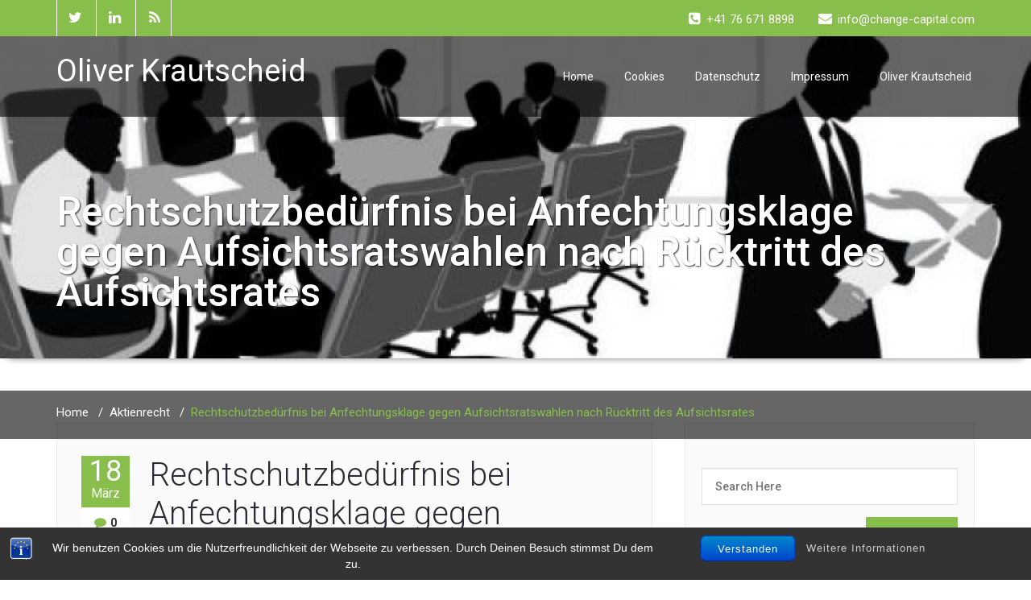

--- FILE ---
content_type: text/html; charset=UTF-8
request_url: https://aufsichtsrat.academy/rechtschutzbeduerfnis-anfechtungsklage-aufsichtsrat/
body_size: 92104
content:
<!DOCTYPE html PUBLIC "-//W3C//DTD XHTML 1.0 Strict//EN" "http://www.w3.org/TR/xhtml1/DTD/xhtml1-strict.dtd">
<html xmlns="http://www.w3.org/1999/xhtml" lang="de">
<head>
	<!--[if IE]>
	<meta http-equiv="X-UA-Compatible" content="IE=edge,chrome=1">
	<![endif]-->
	
	<meta http-equiv="Content-Type" content="text/html; charset=utf-8" />
	<meta name="viewport" content="width=device-width, initial-scale=1.0" />    
	<meta name="generator" content="WordPress 6.9" />	
	<title>Rechtschutzbedürfnis bei Anfechtungsklage gegen Aufsichtsratswahlen nach Rücktritt des Aufsichtsrates | Oliver Krautscheid</title>
	<link rel="profile" href="http://gmpg.org/xfn/11" />
			<link rel="shortcut icon" href="http://aufsichtsrat.academy/wp-content/uploads/2016/05/Academy-icon.jpg" /> 
			    <!-- PVC Template -->
    <script type="text/template" id="pvc-stats-view-template">
    <i class="pvc-stats-icon medium" aria-hidden="true"><svg aria-hidden="true" focusable="false" data-prefix="far" data-icon="chart-bar" role="img" xmlns="http://www.w3.org/2000/svg" viewBox="0 0 512 512" class="svg-inline--fa fa-chart-bar fa-w-16 fa-2x"><path fill="currentColor" d="M396.8 352h22.4c6.4 0 12.8-6.4 12.8-12.8V108.8c0-6.4-6.4-12.8-12.8-12.8h-22.4c-6.4 0-12.8 6.4-12.8 12.8v230.4c0 6.4 6.4 12.8 12.8 12.8zm-192 0h22.4c6.4 0 12.8-6.4 12.8-12.8V140.8c0-6.4-6.4-12.8-12.8-12.8h-22.4c-6.4 0-12.8 6.4-12.8 12.8v198.4c0 6.4 6.4 12.8 12.8 12.8zm96 0h22.4c6.4 0 12.8-6.4 12.8-12.8V204.8c0-6.4-6.4-12.8-12.8-12.8h-22.4c-6.4 0-12.8 6.4-12.8 12.8v134.4c0 6.4 6.4 12.8 12.8 12.8zM496 400H48V80c0-8.84-7.16-16-16-16H16C7.16 64 0 71.16 0 80v336c0 17.67 14.33 32 32 32h464c8.84 0 16-7.16 16-16v-16c0-8.84-7.16-16-16-16zm-387.2-48h22.4c6.4 0 12.8-6.4 12.8-12.8v-70.4c0-6.4-6.4-12.8-12.8-12.8h-22.4c-6.4 0-12.8 6.4-12.8 12.8v70.4c0 6.4 6.4 12.8 12.8 12.8z" class=""></path></svg></i>
	 <%= total_view %> total views	<% if ( today_view > 0 ) { %>
		<span class="views_today">,  <%= today_view %> views today</span>
	<% } %>
	</span>
	</script>
		    <style>
#wpadminbar #wp-admin-bar-vtrts_pro_top_button .ab-icon:before {
	content: "\f185";
	color: #1DAE22;
	top: 3px;
}
</style><style> 
/****** custom typography *********/ 
 .home-blog-description p,
 .portfolio-detail-description p,
 .blog-post-title-wrapper-full p,
 .blog-post-title-wrapper p
 {
	font-size:12px ;
	font-family:'Roboto' !important;
	font-weight:RobotoRegular ;
	font-style: ;
	line-height:17px ;
	
}
/*** Menu title */
.navbar .navbar-nav > li > a{
	font-size:14px !important;
	font-family:'Roboto' !important;
	font-style: !important;
	font-weight:RobotoRegular !important;
}
/*** post and Page title */
.blog-post-title-wrapper h2, .blog-post-title-wrapper-full h2 {
	font-size:14px;
	font-family:'Roboto' !important;
	font-weight:RobotoLight;
	font-style:;
}
/*** service title */
.service-area h2
{
	font-size:15px;
	font-family:'Roboto' !important;
	font-weight:RobotoRegular;
	font-style:;
}

/******** portfolio title ********/
.main-portfolio-showcase .main-portfolio-showcase-detail h4  { 
	font-size:15px;
	font-family:'Roboto' !important;
	font-weight:RobotoMedium;
	font-style:;
}
/******* footer widget title*********/
.footer_widget_title,
.sidebar-widget-title h2{
	font-size:15px;
	font-family:'Roboto' !important;
	font-weight:RobotoRegular;
	font-style:;
}
.callout-section h3{
	font-size:24px;
	font-family:'Roboto' !important;
	font-weight:RobotoLight;
	font-style:;
}
.callout-section p{
	font-size:15px;
	font-family:'Roboto' !important;
	font-weight:RobotoRegular;
	font-style:;
}
.callout-section a {	
	font-size:15px;
	font-family:'Roboto' !important;
	font-weight:RobotoRegular;
	font-style:;
}
</style>
<meta name='robots' content='max-image-preview:large' />
<link rel='dns-prefetch' href='//fonts.googleapis.com' />
<link rel="alternate" type="application/rss+xml" title="Oliver Krautscheid &raquo; Feed" href="https://aufsichtsrat.academy/feed/" />
<link rel="alternate" type="application/rss+xml" title="Oliver Krautscheid &raquo; Kommentar-Feed" href="https://aufsichtsrat.academy/comments/feed/" />
<link rel="alternate" type="application/rss+xml" title="Oliver Krautscheid &raquo; Rechtschutzbedürfnis bei Anfechtungsklage gegen Aufsichtsratswahlen nach Rücktritt des Aufsichtsrates-Kommentar-Feed" href="https://aufsichtsrat.academy/rechtschutzbeduerfnis-anfechtungsklage-aufsichtsrat/feed/" />
<link rel="alternate" title="oEmbed (JSON)" type="application/json+oembed" href="https://aufsichtsrat.academy/wp-json/oembed/1.0/embed?url=https%3A%2F%2Faufsichtsrat.academy%2Frechtschutzbeduerfnis-anfechtungsklage-aufsichtsrat%2F" />
<link rel="alternate" title="oEmbed (XML)" type="text/xml+oembed" href="https://aufsichtsrat.academy/wp-json/oembed/1.0/embed?url=https%3A%2F%2Faufsichtsrat.academy%2Frechtschutzbeduerfnis-anfechtungsklage-aufsichtsrat%2F&#038;format=xml" />
<style id='wp-img-auto-sizes-contain-inline-css' type='text/css'>
img:is([sizes=auto i],[sizes^="auto," i]){contain-intrinsic-size:3000px 1500px}
/*# sourceURL=wp-img-auto-sizes-contain-inline-css */
</style>
<style id='wp-emoji-styles-inline-css' type='text/css'>

	img.wp-smiley, img.emoji {
		display: inline !important;
		border: none !important;
		box-shadow: none !important;
		height: 1em !important;
		width: 1em !important;
		margin: 0 0.07em !important;
		vertical-align: -0.1em !important;
		background: none !important;
		padding: 0 !important;
	}
/*# sourceURL=wp-emoji-styles-inline-css */
</style>
<style id='wp-block-library-inline-css' type='text/css'>
:root{--wp-block-synced-color:#7a00df;--wp-block-synced-color--rgb:122,0,223;--wp-bound-block-color:var(--wp-block-synced-color);--wp-editor-canvas-background:#ddd;--wp-admin-theme-color:#007cba;--wp-admin-theme-color--rgb:0,124,186;--wp-admin-theme-color-darker-10:#006ba1;--wp-admin-theme-color-darker-10--rgb:0,107,160.5;--wp-admin-theme-color-darker-20:#005a87;--wp-admin-theme-color-darker-20--rgb:0,90,135;--wp-admin-border-width-focus:2px}@media (min-resolution:192dpi){:root{--wp-admin-border-width-focus:1.5px}}.wp-element-button{cursor:pointer}:root .has-very-light-gray-background-color{background-color:#eee}:root .has-very-dark-gray-background-color{background-color:#313131}:root .has-very-light-gray-color{color:#eee}:root .has-very-dark-gray-color{color:#313131}:root .has-vivid-green-cyan-to-vivid-cyan-blue-gradient-background{background:linear-gradient(135deg,#00d084,#0693e3)}:root .has-purple-crush-gradient-background{background:linear-gradient(135deg,#34e2e4,#4721fb 50%,#ab1dfe)}:root .has-hazy-dawn-gradient-background{background:linear-gradient(135deg,#faaca8,#dad0ec)}:root .has-subdued-olive-gradient-background{background:linear-gradient(135deg,#fafae1,#67a671)}:root .has-atomic-cream-gradient-background{background:linear-gradient(135deg,#fdd79a,#004a59)}:root .has-nightshade-gradient-background{background:linear-gradient(135deg,#330968,#31cdcf)}:root .has-midnight-gradient-background{background:linear-gradient(135deg,#020381,#2874fc)}:root{--wp--preset--font-size--normal:16px;--wp--preset--font-size--huge:42px}.has-regular-font-size{font-size:1em}.has-larger-font-size{font-size:2.625em}.has-normal-font-size{font-size:var(--wp--preset--font-size--normal)}.has-huge-font-size{font-size:var(--wp--preset--font-size--huge)}.has-text-align-center{text-align:center}.has-text-align-left{text-align:left}.has-text-align-right{text-align:right}.has-fit-text{white-space:nowrap!important}#end-resizable-editor-section{display:none}.aligncenter{clear:both}.items-justified-left{justify-content:flex-start}.items-justified-center{justify-content:center}.items-justified-right{justify-content:flex-end}.items-justified-space-between{justify-content:space-between}.screen-reader-text{border:0;clip-path:inset(50%);height:1px;margin:-1px;overflow:hidden;padding:0;position:absolute;width:1px;word-wrap:normal!important}.screen-reader-text:focus{background-color:#ddd;clip-path:none;color:#444;display:block;font-size:1em;height:auto;left:5px;line-height:normal;padding:15px 23px 14px;text-decoration:none;top:5px;width:auto;z-index:100000}html :where(.has-border-color){border-style:solid}html :where([style*=border-top-color]){border-top-style:solid}html :where([style*=border-right-color]){border-right-style:solid}html :where([style*=border-bottom-color]){border-bottom-style:solid}html :where([style*=border-left-color]){border-left-style:solid}html :where([style*=border-width]){border-style:solid}html :where([style*=border-top-width]){border-top-style:solid}html :where([style*=border-right-width]){border-right-style:solid}html :where([style*=border-bottom-width]){border-bottom-style:solid}html :where([style*=border-left-width]){border-left-style:solid}html :where(img[class*=wp-image-]){height:auto;max-width:100%}:where(figure){margin:0 0 1em}html :where(.is-position-sticky){--wp-admin--admin-bar--position-offset:var(--wp-admin--admin-bar--height,0px)}@media screen and (max-width:600px){html :where(.is-position-sticky){--wp-admin--admin-bar--position-offset:0px}}

/*# sourceURL=wp-block-library-inline-css */
</style><style id='global-styles-inline-css' type='text/css'>
:root{--wp--preset--aspect-ratio--square: 1;--wp--preset--aspect-ratio--4-3: 4/3;--wp--preset--aspect-ratio--3-4: 3/4;--wp--preset--aspect-ratio--3-2: 3/2;--wp--preset--aspect-ratio--2-3: 2/3;--wp--preset--aspect-ratio--16-9: 16/9;--wp--preset--aspect-ratio--9-16: 9/16;--wp--preset--color--black: #000000;--wp--preset--color--cyan-bluish-gray: #abb8c3;--wp--preset--color--white: #ffffff;--wp--preset--color--pale-pink: #f78da7;--wp--preset--color--vivid-red: #cf2e2e;--wp--preset--color--luminous-vivid-orange: #ff6900;--wp--preset--color--luminous-vivid-amber: #fcb900;--wp--preset--color--light-green-cyan: #7bdcb5;--wp--preset--color--vivid-green-cyan: #00d084;--wp--preset--color--pale-cyan-blue: #8ed1fc;--wp--preset--color--vivid-cyan-blue: #0693e3;--wp--preset--color--vivid-purple: #9b51e0;--wp--preset--gradient--vivid-cyan-blue-to-vivid-purple: linear-gradient(135deg,rgb(6,147,227) 0%,rgb(155,81,224) 100%);--wp--preset--gradient--light-green-cyan-to-vivid-green-cyan: linear-gradient(135deg,rgb(122,220,180) 0%,rgb(0,208,130) 100%);--wp--preset--gradient--luminous-vivid-amber-to-luminous-vivid-orange: linear-gradient(135deg,rgb(252,185,0) 0%,rgb(255,105,0) 100%);--wp--preset--gradient--luminous-vivid-orange-to-vivid-red: linear-gradient(135deg,rgb(255,105,0) 0%,rgb(207,46,46) 100%);--wp--preset--gradient--very-light-gray-to-cyan-bluish-gray: linear-gradient(135deg,rgb(238,238,238) 0%,rgb(169,184,195) 100%);--wp--preset--gradient--cool-to-warm-spectrum: linear-gradient(135deg,rgb(74,234,220) 0%,rgb(151,120,209) 20%,rgb(207,42,186) 40%,rgb(238,44,130) 60%,rgb(251,105,98) 80%,rgb(254,248,76) 100%);--wp--preset--gradient--blush-light-purple: linear-gradient(135deg,rgb(255,206,236) 0%,rgb(152,150,240) 100%);--wp--preset--gradient--blush-bordeaux: linear-gradient(135deg,rgb(254,205,165) 0%,rgb(254,45,45) 50%,rgb(107,0,62) 100%);--wp--preset--gradient--luminous-dusk: linear-gradient(135deg,rgb(255,203,112) 0%,rgb(199,81,192) 50%,rgb(65,88,208) 100%);--wp--preset--gradient--pale-ocean: linear-gradient(135deg,rgb(255,245,203) 0%,rgb(182,227,212) 50%,rgb(51,167,181) 100%);--wp--preset--gradient--electric-grass: linear-gradient(135deg,rgb(202,248,128) 0%,rgb(113,206,126) 100%);--wp--preset--gradient--midnight: linear-gradient(135deg,rgb(2,3,129) 0%,rgb(40,116,252) 100%);--wp--preset--font-size--small: 13px;--wp--preset--font-size--medium: 20px;--wp--preset--font-size--large: 36px;--wp--preset--font-size--x-large: 42px;--wp--preset--spacing--20: 0.44rem;--wp--preset--spacing--30: 0.67rem;--wp--preset--spacing--40: 1rem;--wp--preset--spacing--50: 1.5rem;--wp--preset--spacing--60: 2.25rem;--wp--preset--spacing--70: 3.38rem;--wp--preset--spacing--80: 5.06rem;--wp--preset--shadow--natural: 6px 6px 9px rgba(0, 0, 0, 0.2);--wp--preset--shadow--deep: 12px 12px 50px rgba(0, 0, 0, 0.4);--wp--preset--shadow--sharp: 6px 6px 0px rgba(0, 0, 0, 0.2);--wp--preset--shadow--outlined: 6px 6px 0px -3px rgb(255, 255, 255), 6px 6px rgb(0, 0, 0);--wp--preset--shadow--crisp: 6px 6px 0px rgb(0, 0, 0);}:where(.is-layout-flex){gap: 0.5em;}:where(.is-layout-grid){gap: 0.5em;}body .is-layout-flex{display: flex;}.is-layout-flex{flex-wrap: wrap;align-items: center;}.is-layout-flex > :is(*, div){margin: 0;}body .is-layout-grid{display: grid;}.is-layout-grid > :is(*, div){margin: 0;}:where(.wp-block-columns.is-layout-flex){gap: 2em;}:where(.wp-block-columns.is-layout-grid){gap: 2em;}:where(.wp-block-post-template.is-layout-flex){gap: 1.25em;}:where(.wp-block-post-template.is-layout-grid){gap: 1.25em;}.has-black-color{color: var(--wp--preset--color--black) !important;}.has-cyan-bluish-gray-color{color: var(--wp--preset--color--cyan-bluish-gray) !important;}.has-white-color{color: var(--wp--preset--color--white) !important;}.has-pale-pink-color{color: var(--wp--preset--color--pale-pink) !important;}.has-vivid-red-color{color: var(--wp--preset--color--vivid-red) !important;}.has-luminous-vivid-orange-color{color: var(--wp--preset--color--luminous-vivid-orange) !important;}.has-luminous-vivid-amber-color{color: var(--wp--preset--color--luminous-vivid-amber) !important;}.has-light-green-cyan-color{color: var(--wp--preset--color--light-green-cyan) !important;}.has-vivid-green-cyan-color{color: var(--wp--preset--color--vivid-green-cyan) !important;}.has-pale-cyan-blue-color{color: var(--wp--preset--color--pale-cyan-blue) !important;}.has-vivid-cyan-blue-color{color: var(--wp--preset--color--vivid-cyan-blue) !important;}.has-vivid-purple-color{color: var(--wp--preset--color--vivid-purple) !important;}.has-black-background-color{background-color: var(--wp--preset--color--black) !important;}.has-cyan-bluish-gray-background-color{background-color: var(--wp--preset--color--cyan-bluish-gray) !important;}.has-white-background-color{background-color: var(--wp--preset--color--white) !important;}.has-pale-pink-background-color{background-color: var(--wp--preset--color--pale-pink) !important;}.has-vivid-red-background-color{background-color: var(--wp--preset--color--vivid-red) !important;}.has-luminous-vivid-orange-background-color{background-color: var(--wp--preset--color--luminous-vivid-orange) !important;}.has-luminous-vivid-amber-background-color{background-color: var(--wp--preset--color--luminous-vivid-amber) !important;}.has-light-green-cyan-background-color{background-color: var(--wp--preset--color--light-green-cyan) !important;}.has-vivid-green-cyan-background-color{background-color: var(--wp--preset--color--vivid-green-cyan) !important;}.has-pale-cyan-blue-background-color{background-color: var(--wp--preset--color--pale-cyan-blue) !important;}.has-vivid-cyan-blue-background-color{background-color: var(--wp--preset--color--vivid-cyan-blue) !important;}.has-vivid-purple-background-color{background-color: var(--wp--preset--color--vivid-purple) !important;}.has-black-border-color{border-color: var(--wp--preset--color--black) !important;}.has-cyan-bluish-gray-border-color{border-color: var(--wp--preset--color--cyan-bluish-gray) !important;}.has-white-border-color{border-color: var(--wp--preset--color--white) !important;}.has-pale-pink-border-color{border-color: var(--wp--preset--color--pale-pink) !important;}.has-vivid-red-border-color{border-color: var(--wp--preset--color--vivid-red) !important;}.has-luminous-vivid-orange-border-color{border-color: var(--wp--preset--color--luminous-vivid-orange) !important;}.has-luminous-vivid-amber-border-color{border-color: var(--wp--preset--color--luminous-vivid-amber) !important;}.has-light-green-cyan-border-color{border-color: var(--wp--preset--color--light-green-cyan) !important;}.has-vivid-green-cyan-border-color{border-color: var(--wp--preset--color--vivid-green-cyan) !important;}.has-pale-cyan-blue-border-color{border-color: var(--wp--preset--color--pale-cyan-blue) !important;}.has-vivid-cyan-blue-border-color{border-color: var(--wp--preset--color--vivid-cyan-blue) !important;}.has-vivid-purple-border-color{border-color: var(--wp--preset--color--vivid-purple) !important;}.has-vivid-cyan-blue-to-vivid-purple-gradient-background{background: var(--wp--preset--gradient--vivid-cyan-blue-to-vivid-purple) !important;}.has-light-green-cyan-to-vivid-green-cyan-gradient-background{background: var(--wp--preset--gradient--light-green-cyan-to-vivid-green-cyan) !important;}.has-luminous-vivid-amber-to-luminous-vivid-orange-gradient-background{background: var(--wp--preset--gradient--luminous-vivid-amber-to-luminous-vivid-orange) !important;}.has-luminous-vivid-orange-to-vivid-red-gradient-background{background: var(--wp--preset--gradient--luminous-vivid-orange-to-vivid-red) !important;}.has-very-light-gray-to-cyan-bluish-gray-gradient-background{background: var(--wp--preset--gradient--very-light-gray-to-cyan-bluish-gray) !important;}.has-cool-to-warm-spectrum-gradient-background{background: var(--wp--preset--gradient--cool-to-warm-spectrum) !important;}.has-blush-light-purple-gradient-background{background: var(--wp--preset--gradient--blush-light-purple) !important;}.has-blush-bordeaux-gradient-background{background: var(--wp--preset--gradient--blush-bordeaux) !important;}.has-luminous-dusk-gradient-background{background: var(--wp--preset--gradient--luminous-dusk) !important;}.has-pale-ocean-gradient-background{background: var(--wp--preset--gradient--pale-ocean) !important;}.has-electric-grass-gradient-background{background: var(--wp--preset--gradient--electric-grass) !important;}.has-midnight-gradient-background{background: var(--wp--preset--gradient--midnight) !important;}.has-small-font-size{font-size: var(--wp--preset--font-size--small) !important;}.has-medium-font-size{font-size: var(--wp--preset--font-size--medium) !important;}.has-large-font-size{font-size: var(--wp--preset--font-size--large) !important;}.has-x-large-font-size{font-size: var(--wp--preset--font-size--x-large) !important;}
/*# sourceURL=global-styles-inline-css */
</style>

<style id='classic-theme-styles-inline-css' type='text/css'>
/*! This file is auto-generated */
.wp-block-button__link{color:#fff;background-color:#32373c;border-radius:9999px;box-shadow:none;text-decoration:none;padding:calc(.667em + 2px) calc(1.333em + 2px);font-size:1.125em}.wp-block-file__button{background:#32373c;color:#fff;text-decoration:none}
/*# sourceURL=/wp-includes/css/classic-themes.min.css */
</style>
<link rel='stylesheet' id='bst-styles-css' href='https://aufsichtsrat.academy/wp-content/plugins/bst-dsgvo-cookie/includes/css/style.css?ver=6.9' type='text/css' media='all' />
<link rel='stylesheet' id='bst-alert1-css-css' href='https://aufsichtsrat.academy/wp-content/plugins/bst-dsgvo-cookie/includes/css/bst-mesage.css?ver=6.9' type='text/css' media='all' />
<link rel='stylesheet' id='bst-alert2-css-css' href='https://aufsichtsrat.academy/wp-content/plugins/bst-dsgvo-cookie/includes/css/bst-mesage-flat-theme.css?ver=6.9' type='text/css' media='all' />
<link rel='stylesheet' id='a3-pvc-style-css' href='https://aufsichtsrat.academy/wp-content/plugins/page-views-count/assets/css/style.min.css?ver=2.8.7' type='text/css' media='all' />
<link rel='stylesheet' id='wallstreet-style-css' href='https://aufsichtsrat.academy/wp-content/themes/wallstreet-pro/style.css?ver=6.9' type='text/css' media='all' />
<link rel='stylesheet' id='wallstreet-bootstrap-css' href='https://aufsichtsrat.academy/wp-content/themes/wallstreet-pro/css/bootstrap.css?ver=6.9' type='text/css' media='all' />
<link rel='stylesheet' id='wallstreet-default-css' href='https://aufsichtsrat.academy/wp-content/themes/wallstreet-pro/css/light.css?ver=6.9' type='text/css' media='all' />
<link rel='stylesheet' id='theme-menu-css' href='https://aufsichtsrat.academy/wp-content/themes/wallstreet-pro/css/theme-menu.css?ver=6.9' type='text/css' media='all' />
<link rel='stylesheet' id='media-responsive-css' href='https://aufsichtsrat.academy/wp-content/themes/wallstreet-pro/css/media-responsive.css?ver=6.9' type='text/css' media='all' />
<link rel='stylesheet' id='font-awesome-min-css' href='https://aufsichtsrat.academy/wp-content/themes/wallstreet-pro/css/font-awesome/css/font-awesome.min.css?ver=6.9' type='text/css' media='all' />
<link rel='stylesheet' id='tool-tip-css' href='https://aufsichtsrat.academy/wp-content/themes/wallstreet-pro/css/css-tooltips.css?ver=6.9' type='text/css' media='all' />
<link rel='stylesheet' id='spicy-fonts-css' href='//fonts.googleapis.com/css?family=Roboto%3A100%2C300%2C400%2C500%2C700%7C900%7Citalic&#038;subset=latin%2Clatin-ext' type='text/css' media='all' />
<link rel='stylesheet' id='a3pvc-css' href='//aufsichtsrat.academy/wp-content/uploads/sass/pvc.min.css?ver=1584204551' type='text/css' media='all' />
<link rel='stylesheet' id='adswscCSS-css' href='https://aufsichtsrat.academy/wp-content/plugins/ads-wp-site-count/css/ads_styles.css?ver=6.9' type='text/css' media='all' />
<script type="text/javascript" id="ahc_front_js-js-extra">
/* <![CDATA[ */
var ahc_ajax_front = {"ajax_url":"https://aufsichtsrat.academy/wp-admin/admin-ajax.php","page_id":"162","page_title":"Rechtschutzbed\u00fcrfnis bei Anfechtungsklage gegen Aufsichtsratswahlen nach R\u00fccktritt des Aufsichtsrates","post_type":"post"};
//# sourceURL=ahc_front_js-js-extra
/* ]]> */
</script>
<script type="text/javascript" src="https://aufsichtsrat.academy/wp-content/plugins/visitors-traffic-real-time-statistics-pro/js/front.js?ver=6.9" id="ahc_front_js-js"></script>
<script type="text/javascript" src="https://aufsichtsrat.academy/wp-includes/js/jquery/jquery.min.js?ver=3.7.1" id="jquery-core-js"></script>
<script type="text/javascript" src="https://aufsichtsrat.academy/wp-includes/js/jquery/jquery-migrate.min.js?ver=3.4.1" id="jquery-migrate-js"></script>
<script type="text/javascript" src="https://aufsichtsrat.academy/wp-includes/js/underscore.min.js?ver=1.13.7" id="underscore-js"></script>
<script type="text/javascript" src="https://aufsichtsrat.academy/wp-includes/js/backbone.min.js?ver=1.6.0" id="backbone-js"></script>
<script type="text/javascript" id="a3-pvc-backbone-js-extra">
/* <![CDATA[ */
var pvc_vars = {"rest_api_url":"https://aufsichtsrat.academy/wp-json/pvc/v1","ajax_url":"https://aufsichtsrat.academy/wp-admin/admin-ajax.php","security":"5bd8860b4f","ajax_load_type":"rest_api"};
//# sourceURL=a3-pvc-backbone-js-extra
/* ]]> */
</script>
<script type="text/javascript" src="https://aufsichtsrat.academy/wp-content/plugins/page-views-count/assets/js/pvc.backbone.min.js?ver=2.8.7" id="a3-pvc-backbone-js"></script>
<script type="text/javascript" src="https://aufsichtsrat.academy/wp-content/themes/wallstreet-pro/js/menu/menu.js?ver=6.9" id="menu-js"></script>
<script type="text/javascript" src="https://aufsichtsrat.academy/wp-content/themes/wallstreet-pro/js/bootstrap.min.js?ver=6.9" id="bootstrap-js"></script>
<link rel="https://api.w.org/" href="https://aufsichtsrat.academy/wp-json/" /><link rel="alternate" title="JSON" type="application/json" href="https://aufsichtsrat.academy/wp-json/wp/v2/posts/162" /><link rel="EditURI" type="application/rsd+xml" title="RSD" href="https://aufsichtsrat.academy/xmlrpc.php?rsd" />
<meta name="generator" content="WordPress 6.9" />
<link rel="canonical" href="https://aufsichtsrat.academy/rechtschutzbeduerfnis-anfechtungsklage-aufsichtsrat/" />
<link rel='shortlink' href='https://aufsichtsrat.academy/?p=162' />
<link rel="icon" href="https://aufsichtsrat.academy/wp-content/uploads/2016/05/cropped-Academy-icon-32x32.jpg" sizes="32x32" />
<link rel="icon" href="https://aufsichtsrat.academy/wp-content/uploads/2016/05/cropped-Academy-icon-192x192.jpg" sizes="192x192" />
<link rel="apple-touch-icon" href="https://aufsichtsrat.academy/wp-content/uploads/2016/05/cropped-Academy-icon-180x180.jpg" />
<meta name="msapplication-TileImage" content="https://aufsichtsrat.academy/wp-content/uploads/2016/05/cropped-Academy-icon-270x270.jpg" />
</head>
<body class="wp-singular post-template-default single single-post postid-162 single-format-standard wp-theme-wallstreet-pro">
<!--Header Top Layer Section-->	
	<div class="header-top-area">
	<div class="container">
		<div class="row">
			<div class="col-sm-6">
								<ul class="head-contact-social">
										<li><a href="#"><i class="fa fa-twitter"></i></a></li>
										<li><a href="https://de.linkedin.com/in/oliver-krautscheid-13a9026"><i class="fa fa-linkedin"></i></a></li>
										<li><a href="#"><i class="fa fa-rss"></i></a></li>				
									</ul>
					
			</div>
			
			<div class="col-sm-6">
							<ul class="head-contact-info">
										<li><i class="fa fa-phone-square"></i>+41 76 671 8898</li>
															<li><i class="fa fa-envelope"></i>info@change-capital.com</li>
								
				</ul>
						</div>
		</div>	
	</div>
</div>
<!--/Header Top Layer Section. This is a test comment-->	

<!--Header Logo & Menus-->
<div class="navbar navbar-wrapper navbar-inverse navbar-static-top" role="navigation">
          <div class="container">
	  
		<!-- Brand and toggle get grouped for better mobile display -->
		<div class="navbar-header">
		<!-- logo -->
		<a class="navbar-brand" href="https://aufsichtsrat.academy/">
			<div class=wallstreet_title_head>Oliver Krautscheid</div>			</a>
		</a><!-- /logo -->
		  <button type="button" class="navbar-toggle" data-toggle="collapse" data-target="#bs-example-navbar-collapse-1">
			<span class="sr-only">Toggle navigation</span>
			<span class="icon-bar"></span>
			<span class="icon-bar"></span>
			<span class="icon-bar"></span>
		  </button>
		</div>
		<!-- Collect the nav links, forms, and other content for toggling -->
		<div class="collapse navbar-collapse" id="bs-example-navbar-collapse-1">
		<div class=""><ul class="nav navbar-nav navbar-right"><li ><a href="https://aufsichtsrat.academy/" title="Home">Home</a></li><li class="page_item page-item-377"><a href="https://aufsichtsrat.academy/cookies/">Cookies</a></li><li class="page_item page-item-16"><a href="https://aufsichtsrat.academy/datenschutz/">Datenschutz</a></li><li class="page_item page-item-12"><a href="https://aufsichtsrat.academy/impressum/">Impressum</a></li><li class="page_item page-item-2"><a href="https://aufsichtsrat.academy/oliver-krautscheid/">Oliver Krautscheid</a></li></ul></div>
		</div><!-- /.navbar-collapse -->	 
	</nav>		
</div>
</div><!-- Page Title Section -->
<div class="page-mycarousel" style='background: url("https://aufsichtsrat.academy/wp-content/uploads/2016/05/cropped-cropped-konferenzraum-skizze.jpg") repeat scroll center 0 #143745;'>
	<div class="page-title-col">
		<div class="container">
			<div class="row">
				<div class="page-header-title">
					<h1>Rechtschutzbedürfnis bei Anfechtungsklage gegen Aufsichtsratswahlen nach Rücktritt des Aufsichtsrates</h1>		
				</div>
			</div>	
		</div>
		<!-- Page Title Section -->
<div class="page-breadcrumbs">
	<div class="container">
		<div class="row">
			<div class="col-md-12">
				<ol class="breadcrumbs">
					<li><a href="https://aufsichtsrat.academy">Home</a> &nbsp &#47; &nbsp<a href="https://aufsichtsrat.academy/category/aktienrecht/">Aktienrecht</a> &nbsp &#47; &nbsp<li class="active">Rechtschutzbedürfnis bei Anfechtungsklage gegen Aufsichtsratswahlen nach Rücktritt des Aufsichtsrates</li></li>				</ol>
			</div>
		</div>	
	</div>
</div>
<!-- /Page Title Section -->	</div>	
</div>
<!-- /Page Title Section -->
<!-- Blog & Sidebar Section -->
<div class="container">
	<div class="row">
		
		<!--Blog Area-->
		<div class="col-md-8">
					<div id="post-162" class="blog-detail-section post-162 post type-post status-publish format-standard hentry category-aktienrecht category-hauptversammlung category-oliver-krautscheid tag-anfechtungsklage tag-aufsichtsrat tag-oliver-krautscheid tag-rechtschutzbeduerfnis">
								<div class="clear"></div>
				<div class="blog-post-title">
									<div class="blog-post-date"><span class="date">18<small>März</small></span>
						<span class="comment"><i class="fa fa-comment"></i>0</span>
					</div>
										<div class="blog-post-title-wrapper">
						<h2><a href="https://aufsichtsrat.academy/rechtschutzbeduerfnis-anfechtungsklage-aufsichtsrat/">Rechtschutzbedürfnis bei Anfechtungsklage gegen Aufsichtsratswahlen nach Rücktritt des Aufsichtsrates</a></h2>
						<p>Frankfurt am Main, den 18.03.2015 von Oliver Krautscheid</p>
<hr />
<p>In der Entscheidung vom 19.2.2013- II ZR 56/12 befasste sich der BGH mit der Frage, ob dass Rechtsschutzbedürfnis für eine Anfechtungsklage gegen Aufsichtsratswahlen entfällt, wenn die Aufsichtsratsmitglieder ihre Mandate niederlegen.</p>
<p>Jede Klage und so auch die Anfechtungsklage hat das Vorliegen eines Rechtsschutzbedürfnisses als Voraussetzung. Das Rechtsschutzbedürfnis ist regelmäßig gegeben. Es ist ausnahmsweise zu verneinen, wenn der angefochtene Beschluss aufgehoben wurde oder das mit der Klage angestrebte Ziel auf andere Weise erreicht ist.</p>
<p>Laut BGH ist in Bezug auf die Frage des Rechtsschutzbedürfnisses maßgebend, ob die angestrebte Nichtigkeitserklärung der Wahlbeschlüsse noch eine relevante Änderung der Rechtslage bewirken könnte. Damit geht die praxisrelevante Frage, welche Auswirkungen die erfolgreiche Anfechtung von Aufsichtsratswahlen auf zwischenzeitlich gefasste Aufsichtsratsbeschlüsse hat einher.</p>
<p>Die Antwort darauf ist umstritten.</p>
<p>Eine Auffassung vertritt, dass das nichtig gewählte Aufsichtsratsmitglied, wie ein Dritter zu behandeln ist, mit der Folge, dass dieses sich nicht wirksam an den Beschlüssen beteiligen kann.</p>
<p>Eine andere Auffassung  will parallel zu nichtig gewählten Vorstandsmitgliedern, die Lehre vom fehlerhaften Bestellverhältnis anwenden. Dies würde bedeuten, dass das fehlerhaft bestellte Organmitglied, wie ein wirksam bestelltes Organmitglied behandelt wird, wenn es die Bestellung angenommen und das Mandatsverhältnis tatsächlich ausgeübt hat.</p>
<p>Rechtsprechung wendet die Lehre vom fehlerhaften Bestellungsverhältnis nur für Pflichten und Haftung der Aufsichtsratsmitglieder an. Die Erweiterung des Anwendungsbereichs auf die Beschlussfassung lehnt der BGH ausdrücklich ab.</p>
<p>In der Entscheidung trägt der BGH vor, dass die Mandatsbeendigung der Aufsichtsratsmitglieder das Rechtsschutzinteresse für eine gegen den Wahlbeschluss gerichtete Anfechtungsklage entfallen lasse, wenn die Nichtigkeitserklärung keinen Einfluss auf die Rechtsbeziehungen der Gesellschaft, der Aktionäre sowie der Mitglieder des Vorstands und des Aufsichtsrats mehr haben könne.</p>
<p>Von einer Auswirkung der Nichtigkeitserklärung ist auszugehen, wenn die Mitwirkung des betroffenen Aufsichtsratsmitglieds für das Zustandekommen eines Aufsichtsratsbeschlusses oder die Beschlussfähigkeit ursächlich war.</p>
<p>Die Gesellschaft ist nach den Grundsätzen der sekundären Beweislast diesbezüglich darlegungspflichtig.</p>
<p>Der BGH geht davon aus, dass die Nichtigkeitserklärung der Wahlbeschlüsse Auswirkungen auf die Wirksamkeit zwischenzeitlich gefasster Aufsichtsratsbeschlüsse haben könnte.</p>
<p>Er führt weiter aus, dass Nichtmitglied nicht nur das nichtig gewählte Aufsichtsratsmitglied sei, sondern auch das Mitglied, dessen Wahl erfolgreich angefochten wurde.</p>
<p>Ab wann Organmitglieder die Nichtigkeit kennen müssen, lässt der BGH offen. Die bloße Kenntnis der Wahlanfechtung soll hierfür nicht ausreichen.</p>
<p>In der Praxis führt die Aufdeckung eines Bestellungsmangels häufig zu einer erneuten Bestellung des zuvor fehlerhaft bestellten Aufsichtsratsmitglieds.</p>
<p>Zu dem bisher gesagten, macht der BGH eine wichtige praxisrelevante Ausnahme und zwar in Bezug auf die Beschlussvorschläge an die Hauptversammlung. Fehle ein nach § 124 Absatz 3 Satz 1 AktG notwendiger Beschlussvorschlag, so liege ein Verfahrensfehler vor, der zur Anfechtung führen könne, wenn er relevant sei. Der Beschlussvorschlag eines nicht ordnungsgemäß besetzen Organs hat Relevanz. Im Zeitpunkt der Beschlussfassung, so der BGH, sei ein Aufsichtsrat mit einem anfechtbar gewählten Mitglied aber ordnungsgemäß besetzt, weil der Wahlbeschluss bis zur Nichtigerklärung wirksam sei und erst rückwirkend unwirksam werde.</p>
<div class="pvc_clear"></div>
<p id="pvc_stats_162" class="pvc_stats all  pvc_load_by_ajax_update" data-element-id="162" style=""><i class="pvc-stats-icon medium" aria-hidden="true"><svg aria-hidden="true" focusable="false" data-prefix="far" data-icon="chart-bar" role="img" xmlns="http://www.w3.org/2000/svg" viewBox="0 0 512 512" class="svg-inline--fa fa-chart-bar fa-w-16 fa-2x"><path fill="currentColor" d="M396.8 352h22.4c6.4 0 12.8-6.4 12.8-12.8V108.8c0-6.4-6.4-12.8-12.8-12.8h-22.4c-6.4 0-12.8 6.4-12.8 12.8v230.4c0 6.4 6.4 12.8 12.8 12.8zm-192 0h22.4c6.4 0 12.8-6.4 12.8-12.8V140.8c0-6.4-6.4-12.8-12.8-12.8h-22.4c-6.4 0-12.8 6.4-12.8 12.8v198.4c0 6.4 6.4 12.8 12.8 12.8zm96 0h22.4c6.4 0 12.8-6.4 12.8-12.8V204.8c0-6.4-6.4-12.8-12.8-12.8h-22.4c-6.4 0-12.8 6.4-12.8 12.8v134.4c0 6.4 6.4 12.8 12.8 12.8zM496 400H48V80c0-8.84-7.16-16-16-16H16C7.16 64 0 71.16 0 80v336c0 17.67 14.33 32 32 32h464c8.84 0 16-7.16 16-16v-16c0-8.84-7.16-16-16-16zm-387.2-48h22.4c6.4 0 12.8-6.4 12.8-12.8v-70.4c0-6.4-6.4-12.8-12.8-12.8h-22.4c-6.4 0-12.8 6.4-12.8 12.8v70.4c0 6.4 6.4 12.8 12.8 12.8z" class=""></path></svg></i> <img decoding="async" width="16" height="16" alt="Loading" src="https://aufsichtsrat.academy/wp-content/plugins/page-views-count/ajax-loader-2x.gif" border=0 /></p>
<div class="pvc_clear"></div>
																		<div class="blog-post-detail">
							<a href="https://aufsichtsrat.academy/author/char-liem/"><i class="fa fa-user"></i> Oliver Krautscheid</a>
														<div class="blog-tags">
								<i class="fa fa-tags"></i><a href="https://aufsichtsrat.academy/tag/anfechtungsklage/" rel="tag">Anfechtungsklage</a>, <a href="https://aufsichtsrat.academy/tag/aufsichtsrat/" rel="tag">aufsichtsrat</a>, <a href="https://aufsichtsrat.academy/tag/oliver-krautscheid/" rel="tag">Oliver Krautscheid</a>, <a href="https://aufsichtsrat.academy/tag/rechtschutzbeduerfnis/" rel="tag">Rechtschutzbedürfnis</a>							</div>
																					<div class="blog-tags">
								<i class="fa fa-star"></i><a href="https://aufsichtsrat.academy/category/aktienrecht/" rel="category tag">Aktienrecht</a>, <a href="https://aufsichtsrat.academy/category/hauptversammlung/" rel="category tag">Hauptversammlung</a>, <a href="https://aufsichtsrat.academy/category/oliver-krautscheid/" rel="category tag">Oliver Krautscheid</a>							</div>
													</div>
											</div>
				</div>	
			</div>
			
			<!--Blog Author-->
			<div class="blog-author">
				<div class="media">
					<div class="pull-left">
						<img alt='' src='https://secure.gravatar.com/avatar/f5acc5661fb62f0e3d409b02a3adb42b7989eda9d771a6b69a165b742c142313?s=94&#038;d=mm&#038;r=g' srcset='https://secure.gravatar.com/avatar/f5acc5661fb62f0e3d409b02a3adb42b7989eda9d771a6b69a165b742c142313?s=188&#038;d=mm&#038;r=g 2x' class='img-responsive comment-img img-circle avatar-94 photo' height='94' width='94' decoding='async'/>					</div>
					<div class="media-body">
						<h6>Oliver Krautscheid</h6>
						<p>  </p>
						<ul class="blog-author-social">
													</ul>
					</div>
				</div>	
			</div>
			<!--/Blog Author-->
					
	
		
		<div class="comment-form-section">
		<div id="respond" class="comment-respond">
		<h3 id="reply-title" class="comment-reply-title"><div class="comment-title"><h3><i class="fa fa-comment-o"></i>Leave a Comment</h3></div> <small><a rel="nofollow" id="cancel-comment-reply-link" href="/rechtschutzbeduerfnis-anfechtungsklage-aufsichtsrat/#respond" style="display:none;">Antwort abbrechen</a></small></h3><form action="https://aufsichtsrat.academy/wp-comments-post.php" method="post" id="commentform" class="comment-form"><div class="blog-form-group-textarea" >
			<textarea id="comments" rows="5" class="blog-form-control-textarea" name="comment" type="text" placeholder="Message:"></textarea></div><div class="blog-form-group"><input class="blog-form-control" name="author" id="author" value="" type="name" placeholder="Name:" /></div>
<div class="blog-form-group"><input class="blog-form-control" name="email" id="email" value=""   type="email" placeholder="Email:" /></div>
<p class="form-submit"><input name="submit" type="submit" id="blogdetail_btn" class="submit" value="Send Message" /> <input type='hidden' name='comment_post_ID' value='162' id='comment_post_ID' />
<input type='hidden' name='comment_parent' id='comment_parent' value='0' />
</p></form>	</div><!-- #respond -->
	</div>	
						</div>
		
<!--Sidebar Area-->
	<div class="col-md-4">
		<div class="sidebar-section">
			<div class="sidebar-widget" ><form method="get" id="searchform" action="https://aufsichtsrat.academy/">
	<input type="text" class="search_widget_input"  name="s" id="s" placeholder="Search Here" />
	<input type="submit" id="searchsubmit" class="search_btn" style="" name="submit" value="Search" />
</form></div><div class="sidebar-widget" ><div class="sidebar-widget-title"><h2>Kategorien</h2></div>
			<ul>
					<li class="cat-item cat-item-11"><a href="https://aufsichtsrat.academy/category/aktienrecht/">Aktienrecht</a>
</li>
	<li class="cat-item cat-item-95"><a href="https://aufsichtsrat.academy/category/bilanzrecht-ifrs/">Bilanzrecht &#8211; IFRS</a>
</li>
	<li class="cat-item cat-item-88"><a href="https://aufsichtsrat.academy/category/compliance-2/">Compliance</a>
</li>
	<li class="cat-item cat-item-93"><a href="https://aufsichtsrat.academy/category/corporate-finance/">Corporate Finance</a>
</li>
	<li class="cat-item cat-item-96"><a href="https://aufsichtsrat.academy/category/governance/">Governance</a>
</li>
	<li class="cat-item cat-item-94"><a href="https://aufsichtsrat.academy/category/haftung-2/">Haftung</a>
</li>
	<li class="cat-item cat-item-49"><a href="https://aufsichtsrat.academy/category/hauptversammlung/">Hauptversammlung</a>
</li>
	<li class="cat-item cat-item-97"><a href="https://aufsichtsrat.academy/category/kapitalmarkt/">Kapitalmarkt</a>
</li>
	<li class="cat-item cat-item-17"><a href="https://aufsichtsrat.academy/category/management-hr/">Management &#8211; HR</a>
</li>
	<li class="cat-item cat-item-7"><a href="https://aufsichtsrat.academy/category/oliver-krautscheid/">Oliver Krautscheid</a>
</li>
	<li class="cat-item cat-item-92"><a href="https://aufsichtsrat.academy/category/organisation/">Organisation</a>
</li>
	<li class="cat-item cat-item-91"><a href="https://aufsichtsrat.academy/category/publizitaet-wphg/">Publizität &#8211; WpHG</a>
</li>
	<li class="cat-item cat-item-89"><a href="https://aufsichtsrat.academy/category/strategie/">Strategie</a>
</li>
			</ul>

			</div>
		<div class="sidebar-widget" >
		<div class="sidebar-widget-title"><h2>Neueste Beiträge</h2></div>
		<ul>
											<li>
					<a href="https://aufsichtsrat.academy/vergleiche-organhaftungsansprueche/">Vergleiche über Organhaftungs-ansprüche</a>
									</li>
											<li>
					<a href="https://aufsichtsrat.academy/vergleiche-einlageansprueche/">Vergleiche über Einlage- und Drittansprüche</a>
									</li>
											<li>
					<a href="https://aufsichtsrat.academy/aufsichtsrat-und-berater/">Aufsichtsrat und Beratung der AG</a>
									</li>
											<li>
					<a href="https://aufsichtsrat.academy/pruefung-durch-aufsichtsrat/">Prüfung des Jahresabschlusses durch den Aufsichtsrat</a>
									</li>
											<li>
					<a href="https://aufsichtsrat.academy/information-aufsichtsrats/">Information des Aufsichtsrats</a>
									</li>
											<li>
					<a href="https://aufsichtsrat.academy/vorab-information-an-aufsichtsratsvorsitzenden-bei-unternehmenszusammenschluesse/">(Vorab-)information an den Aufsichtsratsvorsitzenden &#8211; bei Unternehmenszusammenschlüsse und Akquisitionsvorhaben</a>
									</li>
											<li>
					<a href="https://aufsichtsrat.academy/angaben-wahlvorschlaege/">Angaben bei den Wahlvorschlägen zum Aufsichtsrat</a>
									</li>
											<li>
					<a href="https://aufsichtsrat.academy/aufsichtsratssitzungen-sitzungsgeld/">Aufsichtsratssitzungen, -beschlüsse und das Sitzungsgeld</a>
									</li>
					</ul>

		</div><div class="sidebar-widget" ><form method="get" id="searchform" action="https://aufsichtsrat.academy/">
	<input type="text" class="search_widget_input"  name="s" id="s" placeholder="Search Here" />
	<input type="submit" id="searchsubmit" class="search_btn" style="" name="submit" value="Search" />
</form></div><div class="sidebar-widget" ><div class="sidebar-widget-title"><h2>Kategorien</h2></div>
			<ul>
					<li class="cat-item cat-item-11"><a href="https://aufsichtsrat.academy/category/aktienrecht/">Aktienrecht</a>
</li>
	<li class="cat-item cat-item-95"><a href="https://aufsichtsrat.academy/category/bilanzrecht-ifrs/">Bilanzrecht &#8211; IFRS</a>
</li>
	<li class="cat-item cat-item-88"><a href="https://aufsichtsrat.academy/category/compliance-2/">Compliance</a>
</li>
	<li class="cat-item cat-item-93"><a href="https://aufsichtsrat.academy/category/corporate-finance/">Corporate Finance</a>
</li>
	<li class="cat-item cat-item-96"><a href="https://aufsichtsrat.academy/category/governance/">Governance</a>
</li>
	<li class="cat-item cat-item-94"><a href="https://aufsichtsrat.academy/category/haftung-2/">Haftung</a>
</li>
	<li class="cat-item cat-item-49"><a href="https://aufsichtsrat.academy/category/hauptversammlung/">Hauptversammlung</a>
</li>
	<li class="cat-item cat-item-97"><a href="https://aufsichtsrat.academy/category/kapitalmarkt/">Kapitalmarkt</a>
</li>
	<li class="cat-item cat-item-17"><a href="https://aufsichtsrat.academy/category/management-hr/">Management &#8211; HR</a>
</li>
	<li class="cat-item cat-item-7"><a href="https://aufsichtsrat.academy/category/oliver-krautscheid/">Oliver Krautscheid</a>
</li>
	<li class="cat-item cat-item-92"><a href="https://aufsichtsrat.academy/category/organisation/">Organisation</a>
</li>
	<li class="cat-item cat-item-91"><a href="https://aufsichtsrat.academy/category/publizitaet-wphg/">Publizität &#8211; WpHG</a>
</li>
	<li class="cat-item cat-item-89"><a href="https://aufsichtsrat.academy/category/strategie/">Strategie</a>
</li>
			</ul>

			</div>
		<div class="sidebar-widget" >
		<div class="sidebar-widget-title"><h2>Neueste Beiträge</h2></div>
		<ul>
											<li>
					<a href="https://aufsichtsrat.academy/vergleiche-organhaftungsansprueche/">Vergleiche über Organhaftungs-ansprüche</a>
									</li>
											<li>
					<a href="https://aufsichtsrat.academy/vergleiche-einlageansprueche/">Vergleiche über Einlage- und Drittansprüche</a>
									</li>
											<li>
					<a href="https://aufsichtsrat.academy/aufsichtsrat-und-berater/">Aufsichtsrat und Beratung der AG</a>
									</li>
											<li>
					<a href="https://aufsichtsrat.academy/pruefung-durch-aufsichtsrat/">Prüfung des Jahresabschlusses durch den Aufsichtsrat</a>
									</li>
											<li>
					<a href="https://aufsichtsrat.academy/information-aufsichtsrats/">Information des Aufsichtsrats</a>
									</li>
					</ul>

		</div><div class="sidebar-widget" ><div class="sidebar-widget-title"><h2>Archiv</h2></div>
			<ul>
					<li><a href='https://aufsichtsrat.academy/2015/10/'>Oktober 2015</a></li>
	<li><a href='https://aufsichtsrat.academy/2015/09/'>September 2015</a></li>
	<li><a href='https://aufsichtsrat.academy/2015/08/'>August 2015</a></li>
	<li><a href='https://aufsichtsrat.academy/2015/07/'>Juli 2015</a></li>
	<li><a href='https://aufsichtsrat.academy/2015/06/'>Juni 2015</a></li>
	<li><a href='https://aufsichtsrat.academy/2015/05/'>Mai 2015</a></li>
	<li><a href='https://aufsichtsrat.academy/2015/04/'>April 2015</a></li>
	<li><a href='https://aufsichtsrat.academy/2015/03/'>März 2015</a></li>
	<li><a href='https://aufsichtsrat.academy/2015/02/'>Februar 2015</a></li>
	<li><a href='https://aufsichtsrat.academy/2015/01/'>Januar 2015</a></li>
	<li><a href='https://aufsichtsrat.academy/2014/12/'>Dezember 2014</a></li>
	<li><a href='https://aufsichtsrat.academy/2014/11/'>November 2014</a></li>
	<li><a href='https://aufsichtsrat.academy/2014/10/'>Oktober 2014</a></li>
	<li><a href='https://aufsichtsrat.academy/2014/09/'>September 2014</a></li>
	<li><a href='https://aufsichtsrat.academy/2014/08/'>August 2014</a></li>
	<li><a href='https://aufsichtsrat.academy/2014/07/'>Juli 2014</a></li>
	<li><a href='https://aufsichtsrat.academy/2014/06/'>Juni 2014</a></li>
	<li><a href='https://aufsichtsrat.academy/2014/05/'>Mai 2014</a></li>
	<li><a href='https://aufsichtsrat.academy/2014/04/'>April 2014</a></li>
	<li><a href='https://aufsichtsrat.academy/2013/06/'>Juni 2013</a></li>
			</ul>

			</div><div class="sidebar-widget" ><div class="sidebar-widget-title"><h2>Schlagwörter</h2></div><div class="tagcloud"><a href="https://aufsichtsrat.academy/tag/abberufung/" class="tag-cloud-link tag-link-33 tag-link-position-1" style="font-size: 9.8529411764706pt;" aria-label="Abberufung (2 Einträge)">Abberufung</a>
<a href="https://aufsichtsrat.academy/tag/abhaengigkeitsbericht/" class="tag-cloud-link tag-link-13 tag-link-position-2" style="font-size: 8pt;" aria-label="abhängigkeitsbericht (1 Eintrag)">abhängigkeitsbericht</a>
<a href="https://aufsichtsrat.academy/tag/air-berlin/" class="tag-cloud-link tag-link-2 tag-link-position-3" style="font-size: 8pt;" aria-label="air berlin (1 Eintrag)">air berlin</a>
<a href="https://aufsichtsrat.academy/tag/aktionaer/" class="tag-cloud-link tag-link-80 tag-link-position-4" style="font-size: 9.8529411764706pt;" aria-label="Aktionär (2 Einträge)">Aktionär</a>
<a href="https://aufsichtsrat.academy/tag/argumente/" class="tag-cloud-link tag-link-14 tag-link-position-5" style="font-size: 8pt;" aria-label="argumente (1 Eintrag)">argumente</a>
<a href="https://aufsichtsrat.academy/tag/aufsichtsrat/" class="tag-cloud-link tag-link-12 tag-link-position-6" style="font-size: 18.911764705882pt;" aria-label="aufsichtsrat (22 Einträge)">aufsichtsrat</a>
<a href="https://aufsichtsrat.academy/tag/aufsichtsratsmitglieder/" class="tag-cloud-link tag-link-31 tag-link-position-7" style="font-size: 9.8529411764706pt;" aria-label="aufsichtsratsmitglieder (2 Einträge)">aufsichtsratsmitglieder</a>
<a href="https://aufsichtsrat.academy/tag/aufsichtsratsvorsitzender/" class="tag-cloud-link tag-link-53 tag-link-position-8" style="font-size: 9.8529411764706pt;" aria-label="Aufsichtsratsvorsitzender (2 Einträge)">Aufsichtsratsvorsitzender</a>
<a href="https://aufsichtsrat.academy/tag/ausschlussermaechtigung/" class="tag-cloud-link tag-link-38 tag-link-position-9" style="font-size: 8pt;" aria-label="Ausschlussermächtigung (1 Eintrag)">Ausschlussermächtigung</a>
<a href="https://aufsichtsrat.academy/tag/bgh/" class="tag-cloud-link tag-link-3 tag-link-position-10" style="font-size: 8pt;" aria-label="BGH (1 Eintrag)">BGH</a>
<a href="https://aufsichtsrat.academy/tag/bundesregierung/" class="tag-cloud-link tag-link-15 tag-link-position-11" style="font-size: 8pt;" aria-label="bundesregierung (1 Eintrag)">bundesregierung</a>
<a href="https://aufsichtsrat.academy/tag/boerse/" class="tag-cloud-link tag-link-62 tag-link-position-12" style="font-size: 18.705882352941pt;" aria-label="börse (21 Einträge)">börse</a>
<a href="https://aufsichtsrat.academy/tag/compliance/" class="tag-cloud-link tag-link-20 tag-link-position-13" style="font-size: 11.088235294118pt;" aria-label="compliance (3 Einträge)">compliance</a>
<a href="https://aufsichtsrat.academy/tag/delisting/" class="tag-cloud-link tag-link-4 tag-link-position-14" style="font-size: 9.8529411764706pt;" aria-label="Delisting (2 Einträge)">Delisting</a>
<a href="https://aufsichtsrat.academy/tag/deutscher-juristentag/" class="tag-cloud-link tag-link-74 tag-link-position-15" style="font-size: 9.8529411764706pt;" aria-label="Deutscher Juristentag (2 Einträge)">Deutscher Juristentag</a>
<a href="https://aufsichtsrat.academy/tag/effizienz/" class="tag-cloud-link tag-link-23 tag-link-position-16" style="font-size: 9.8529411764706pt;" aria-label="effizienz (2 Einträge)">effizienz</a>
<a href="https://aufsichtsrat.academy/tag/effizienzpruefung/" class="tag-cloud-link tag-link-32 tag-link-position-17" style="font-size: 8pt;" aria-label="effizienzprüfung (1 Eintrag)">effizienzprüfung</a>
<a href="https://aufsichtsrat.academy/tag/epg-ag/" class="tag-cloud-link tag-link-5 tag-link-position-18" style="font-size: 8pt;" aria-label="EPG AG (1 Eintrag)">EPG AG</a>
<a href="https://aufsichtsrat.academy/tag/finanzexperte/" class="tag-cloud-link tag-link-18 tag-link-position-19" style="font-size: 8pt;" aria-label="finanzexperte (1 Eintrag)">finanzexperte</a>
<a href="https://aufsichtsrat.academy/tag/frauenquote/" class="tag-cloud-link tag-link-16 tag-link-position-20" style="font-size: 8pt;" aria-label="frauenquote (1 Eintrag)">frauenquote</a>
<a href="https://aufsichtsrat.academy/tag/frosta-entscheidung/" class="tag-cloud-link tag-link-6 tag-link-position-21" style="font-size: 8pt;" aria-label="Frosta- Entscheidung (1 Eintrag)">Frosta- Entscheidung</a>
<a href="https://aufsichtsrat.academy/tag/geschaeftsfuehrung/" class="tag-cloud-link tag-link-27 tag-link-position-22" style="font-size: 8pt;" aria-label="geschäftsführung (1 Eintrag)">geschäftsführung</a>
<a href="https://aufsichtsrat.academy/tag/geschaeftsprozesse/" class="tag-cloud-link tag-link-25 tag-link-position-23" style="font-size: 8pt;" aria-label="geschäftsprozesse (1 Eintrag)">geschäftsprozesse</a>
<a href="https://aufsichtsrat.academy/tag/haftung/" class="tag-cloud-link tag-link-29 tag-link-position-24" style="font-size: 13.661764705882pt;" aria-label="haftung (6 Einträge)">haftung</a>
<a href="https://aufsichtsrat.academy/tag/hauptversammlung/" class="tag-cloud-link tag-link-127 tag-link-position-25" style="font-size: 12.117647058824pt;" aria-label="Hauptversammlung (4 Einträge)">Hauptversammlung</a>
<a href="https://aufsichtsrat.academy/tag/leitlinien/" class="tag-cloud-link tag-link-24 tag-link-position-26" style="font-size: 8pt;" aria-label="leitlinien (1 Eintrag)">leitlinien</a>
<a href="https://aufsichtsrat.academy/tag/oliver-krautscheid/" class="tag-cloud-link tag-link-126 tag-link-position-27" style="font-size: 22pt;" aria-label="Oliver Krautscheid (45 Einträge)">Oliver Krautscheid</a>
<a href="https://aufsichtsrat.academy/tag/optimierung/" class="tag-cloud-link tag-link-26 tag-link-position-28" style="font-size: 8pt;" aria-label="optimierung (1 Eintrag)">optimierung</a>
<a href="https://aufsichtsrat.academy/tag/organhaftung/" class="tag-cloud-link tag-link-76 tag-link-position-29" style="font-size: 11.088235294118pt;" aria-label="Organhaftung (3 Einträge)">Organhaftung</a>
<a href="https://aufsichtsrat.academy/tag/organisationspflichten/" class="tag-cloud-link tag-link-22 tag-link-position-30" style="font-size: 8pt;" aria-label="organisationspflichten (1 Eintrag)">organisationspflichten</a>
<a href="https://aufsichtsrat.academy/tag/pflichten/" class="tag-cloud-link tag-link-72 tag-link-position-31" style="font-size: 9.8529411764706pt;" aria-label="Pflichten (2 Einträge)">Pflichten</a>
<a href="https://aufsichtsrat.academy/tag/pruefungspflichten/" class="tag-cloud-link tag-link-30 tag-link-position-32" style="font-size: 8pt;" aria-label="prüfungspflichten (1 Eintrag)">prüfungspflichten</a>
<a href="https://aufsichtsrat.academy/tag/reformvorschlaege/" class="tag-cloud-link tag-link-64 tag-link-position-33" style="font-size: 11.088235294118pt;" aria-label="Reformvorschläge (3 Einträge)">Reformvorschläge</a>
<a href="https://aufsichtsrat.academy/tag/schuler-ag/" class="tag-cloud-link tag-link-8 tag-link-position-34" style="font-size: 8pt;" aria-label="Schuler AG (1 Eintrag)">Schuler AG</a>
<a href="https://aufsichtsrat.academy/tag/solarpraxis-ag/" class="tag-cloud-link tag-link-9 tag-link-position-35" style="font-size: 8pt;" aria-label="Solarpraxis AG (1 Eintrag)">Solarpraxis AG</a>
<a href="https://aufsichtsrat.academy/tag/swarco-traffic-holding-ag/" class="tag-cloud-link tag-link-10 tag-link-position-36" style="font-size: 8pt;" aria-label="Swarco Traffic Holding AG (1 Eintrag)">Swarco Traffic Holding AG</a>
<a href="https://aufsichtsrat.academy/tag/unabhaengigkeit/" class="tag-cloud-link tag-link-19 tag-link-position-37" style="font-size: 8pt;" aria-label="unabhängigkeit (1 Eintrag)">unabhängigkeit</a>
<a href="https://aufsichtsrat.academy/tag/verdachtskuendigung/" class="tag-cloud-link tag-link-35 tag-link-position-38" style="font-size: 8pt;" aria-label="Verdachtskündigung (1 Eintrag)">Verdachtskündigung</a>
<a href="https://aufsichtsrat.academy/tag/vergleich/" class="tag-cloud-link tag-link-121 tag-link-position-39" style="font-size: 9.8529411764706pt;" aria-label="Vergleich (2 Einträge)">Vergleich</a>
<a href="https://aufsichtsrat.academy/tag/vertrauensentzug/" class="tag-cloud-link tag-link-37 tag-link-position-40" style="font-size: 8pt;" aria-label="Vertrauensentzug (1 Eintrag)">Vertrauensentzug</a>
<a href="https://aufsichtsrat.academy/tag/vorstand/" class="tag-cloud-link tag-link-21 tag-link-position-41" style="font-size: 15.205882352941pt;" aria-label="vorstand (9 Einträge)">vorstand</a>
<a href="https://aufsichtsrat.academy/tag/vorstandsverguetung/" class="tag-cloud-link tag-link-59 tag-link-position-42" style="font-size: 9.8529411764706pt;" aria-label="Vorstandsvergütung (2 Einträge)">Vorstandsvergütung</a>
<a href="https://aufsichtsrat.academy/tag/zustimmungsvorbehalt/" class="tag-cloud-link tag-link-28 tag-link-position-43" style="font-size: 8pt;" aria-label="zustimmungsvorbehalt (1 Eintrag)">zustimmungsvorbehalt</a>
<a href="https://aufsichtsrat.academy/tag/%c2%a7-84-absatz-3-aktg/" class="tag-cloud-link tag-link-34 tag-link-position-44" style="font-size: 8pt;" aria-label="§ 84 Absatz 3 AktG (1 Eintrag)">§ 84 Absatz 3 AktG</a>
<a href="https://aufsichtsrat.academy/tag/%c2%a7-84-absatz-3-satz-2-aktg/" class="tag-cloud-link tag-link-36 tag-link-position-45" style="font-size: 8pt;" aria-label="§ 84 Absatz 3 Satz 2 AktG (1 Eintrag)">§ 84 Absatz 3 Satz 2 AktG</a></div>
</div>		</div>
	</div>
<!--Sidebar Area-->
		<!--/Blog Area-->
	</div>
</div>
<!-- Footer Widget Secton -->
<div class="footer_section">
					<div class="footer-social-area"><ul class="footer-social-icons">
										<li><a href="#"><i class="fa fa-twitter"></i></a></li>
										<li><a href="https://de.linkedin.com/in/oliver-krautscheid-13a9026"><i class="fa fa-linkedin"></i></a></li>
										<li><a href="#"><i class="fa fa-rss"></i></a></li>				
										
				</div></ul>
					
	<div class="container">
	
				<div class="row footer-widget-section">
		<div class="col-md-3 col-sm-6 footer_widget_column"><p id="adswsc_block" style="text-align:left;">Danke für Ihren Besuch<br><img id='adswsc_counter' style='border-width:3px; border-style:inset; border-color:white; border-radius:3px; ' src='[data-uri]' align='middle'  width='180' /><br>3.147.70.249</p></div>		</div>
				
        <div class="row">
			<div class="col-md-12">
				<div class="footer-copyright">
					<p>Copyright 2024  Oliver Krautscheid</p>
				</div>
			</div>
		</div>
	</div>
</div>
<!------  Google Analytics code --------->
	
<!------  Google Analytics code end ------->
</div> <!-- end of wrapper -->
<script type="speculationrules">
{"prefetch":[{"source":"document","where":{"and":[{"href_matches":"/*"},{"not":{"href_matches":["/wp-*.php","/wp-admin/*","/wp-content/uploads/*","/wp-content/*","/wp-content/plugins/*","/wp-content/themes/wallstreet-pro/*","/*\\?(.+)"]}},{"not":{"selector_matches":"a[rel~=\"nofollow\"]"}},{"not":{"selector_matches":".no-prefetch, .no-prefetch a"}}]},"eagerness":"conservative"}]}
</script>
       
				<div id="BSTDSGVOCookiInfo" style="display:none">
			<div style="font-size:28px;margin-top:0px;margin-bottom:5px;padding-top:0px;">Hinweispflicht zu Cookies</div>
			<p style="font-size:14px;line-height:18px;margin-bottom:5px">Webseitenbetreiber müssen, um Ihre Webseiten DSGVO konform zu publizieren, ihre Besucher auf die Verwendung von Cookies hinweisen und darüber informieren, dass bei weiterem Besuch der Webseite von der Einwilligung des Nutzers 
in die Verwendung von Cookies ausgegangen wird.</p>
<P style="font-size:14px;font-weight:bold;line-height:18px;margin-bottom:20px">Der eingeblendete Hinweis Banner dient dieser Informationspflicht.</p>
<P style="font-size:14px;font-weight:normal;line-height:18px;margin-bottom:20px">Sie können das Setzen von Cookies in Ihren Browser Einstellungen allgemein oder für bestimmte Webseiten verhindern. 
Eine Anleitung zum Blockieren von Cookies finden Sie 
<a class="bst-popup-link" title="Cookies blockieren, deaktivieren und löschen" href="https://bst.software/aktuelles/cookies-blockieren-deaktivieren-und-loeschen-browser-einstellungen/" target="_blank" rel="nofollow">
hier.</a></p>

<div class="bst-copyright" style="font-size:12px;line-height:14px"><span class="bst-copyright-span1">
WordPress Plugin Entwicklung von </span><a class="bst-popup-link" title="Offizielle Pluginseite besuchen" href="https://bst.software/aktuelles/dsgvo-cookie-hinweis-bst-dsgvo-cookie-wordpress-plugin/" target="_blank" rel="nofollow">
<span class="bst-copyright-span2">BST Software</span></a> </div>
		</div>
		
 		<div class="bst-panel group bst-panel-fixed" style="background:#333333; border-bottom:0px solid #555555; font-family:'Arial';">
		<span class="bst-info" title="Erfahren Sie mehr zu diesem Cookie Hinweis [BST DSGVO Cookie]"></span>
		<script type="text/javascript">
			
			var bst_btn_bg1 = "#067cd1";
			var bst_btn_bg2 = "#CCCCCC";
			var bst_show_info = 1;

			jQuery( document ).ready(function() {
				jQuery('.bst-accept-btn').hover(
					function(){
						jQuery(this).css('background-color', '');
        				jQuery(this).css('background-color', bst_btn_bg2);
    				},
    				function(){
						jQuery(this).css('background-color', '');
        				jQuery(this).css('background-color',  bst_btn_bg1);
    				});
			});

			if (bst_show_info==1) {	
				bsti = document.querySelector('.bst-info');
				bsti.addEventListener('click', function (e) {       
					vex.dialog.alert({
    				unsafeMessage: jQuery('#BSTDSGVOCookiInfo').html(),
					showCloseButton: false,
    				escapeButtonCloses: true,
    				overlayClosesOnClick: true,
    				className: 'vex-theme-flat-attack'
    				})
    			});
			}

		</script>
			<div class="bst-wrapper group" style="width:90%; max-width:1280px; padding:10px 0;">
			    <div class="bst-msg" style="font-family:Arial; color:#FFFFFF;">Wir benutzen Cookies um die Nutzerfreundlichkeit der Webseite zu verbessen. Durch Deinen Besuch stimmst Du dem zu.</div>
                <div class="bst-links">						
													<button type="button" class="btn btn-primary btn-lg gradient bst-accept" onlick="#"><a href="#">Verstanden</a></button>
							
                    <a style="font-family:'Arial'; color:#cccccc;" href="http://aufsichtsrat.academy/cookies/" class="bst-info-btn" target="_self">Weitere Informationen</a>
                </div>
				<div class="float"></div>
            </div>
        </div>
	
		<style type="text/css"> 
.header-top-area, .navbar .navbar-nav > .active > a, .navbar .navbar-nav > .active > a:hover, .navbar .navbar-nav > .active > a:focus, .navbar .navbar-nav > .open > a,
.navbar .navbar-nav > .open > a:hover, .navbar .navbar-nav > .open > a:focus, .navbar .navbar-nav > li > a:hover, .navbar .navbar-nav > li > a:focus, .navbar-inverse .navbar-toggle, .navbar-inverse .navbar-toggle:hover, .navbar-inverse .navbar-toggle:focus, .flex_btn, .service-area:hover, .service-btn a, .other-service-area:hover i, .home-portfolio-showcase-overlay, .proejct-btn a:hover, .home-blog-btn a, .feature-icon, .tweet-btn a:hover, .post-date, .team-area:hover, .callout-section a, .blog-post-date span.date, a.blog-btn, .blog-pagination a:hover, .blog-pagination a.active, .sidebar-widget > .tagcloud a:hover, .search_btn, .search_error, .search_heading, .sidebar-widget-tab > .active a, .blog-author-social li:hover, .reply a:hover, .blogdetail-btn a, #blogdetail_btn, .portfolio-tabs li.active > a, .portfolio-tabs li > a:hover, .main-portfolio-showcase-overlay, .portfolio-detail-pagi li a:hover, .portfolio-detail-info .project-btn:hover, .prelated-project-btn  li a:hover, .google-map-title, .contact-detail-area i, .cont-btn a, .qua_contact_btn, .short-btn-green, .dropcape-square span, .dropcape-circle span, .panel-default > .short-panel-heading h4, .short-tabs li a, .wallstreet_page_heading, .post-password-form input[type="submit"] { background-color: #88be4c; }
.pagetitle-separator-border { background: #88be4c !important;}
.pagetitle-separator-box { background: #88be4c none repeat scroll 0 0 !important;}

/* Text Colors */

.head-contact-social li:hover i, .dropdown-menu > li > a:hover, .dropdown-menu > li > a:focus, .home-blog-area:hover .home-blog-info h2 > a, .tweet-icon i, .tweet-area p > a, .footer-blog-post:hover h3 a, .footer-blog-post:hover .post-date span.date, .footer-blog-post:hover .post-date span.month, .footer-copyright p a, .page-header-title h1 a, .page-breadcrumbs, .breadcrumbs > .active, .about-social-icons li > a > i:hover, .team-area h5 > span, .blog-post-title > .blog-post-title-wrapper > h1, .blog-post-title > .blog-post-title-wrapper > h2,
.blog-post-title > .blog-post-title-wrapper > h3, .blog-post-title > .blog-post-title-wrapper > h4, .blog-post-title > .blog-post-title-wrapper > h5,
.blog-post-title > .blog-post-title-wrapper > h6, .blog-post-date span.comment > i, .blog-post-title-wrapper h2 a:hover, .blog-post-title-wrapper-full h2 a:hover, .blog-post-title-wrapper > table > tbody > tr > th > a, .blog-post-title-wrapper-full > table > tbody > tr > th > a, 
.blog-post-title-wrapper > table > tbody > tr > th > a:hover, .blog-post-title-wrapper-full > table > tbody > tr > th > a:hover, .footer_widget_column > ul > li > a:hover, .footer_widget_column > ul > li > ul > li > a:hover, .footer_widget_column > ul > li > ul > li > ul > li > a:hover, .sidebar-widget ul.sidebar-tab.sidebar-widget-tab > li > a:hover, .sidebar-widget > ul > li > ul > li > ul > li > a:hover, .sidebar-widget div#calendar_wrap table > caption, #calendar_wrap a, .sidebar-tweet-area p > a, .post-content li:hover a, #recentcomments .recentcomments a, .blog-blockquote blockquote > small, .comment-date a, .comment-form-section > .comment-respond > h3.comment-reply-title a, .comment-form-section > .comment-respond > h3.comment-reply-title > small > a, .comment-form-section > .comment-respond > form#commentform > p.logged-in-as > a, .comment-awaiting-moderation, .portfolio-detail-info p small, .portfolio-detail-info p  > small > a, .portfolio-detail-info p  > small > a:hover, .typo-section h1, .typo-section h2,
.typo-section h3, .typo-section h4, .typo-section h5, .typo-section h6, .typo-para-icons i, .short-tooltip a, .image-para-title, .blog-post-title-wrapper > dl > dt a,
.blog-post-title-wrapper-full > dl > dt a, .blog-post-title-wrapper > dl > dd a, .blog-post-title-wrapper-full > dl > dd a, .blog-post-title-wrapper > ul,
.blog-post-title-wrapper > ul > li a, .blog-post-title-wrapper-full > ul, .blog-post-title-wrapper-full > ul > li a, .blog-post-title-wrapper > ul > li > ul > li a,
.blog-post-title-wrapper-full > ul > li > ul > li a, .blog-post-title-wrapper > ul > li > ul > li > ul > li a, .blog-post-title-wrapper-full > ul > li > ul > li > ul > li a, .blog-post-title-wrapper > ol, .blog-post-title-wrapper > ol > li a, .blog-post-title-wrapper-full > ol, .blog-post-title-wrapper-full > ol > li a,
.blog-post-title-wrapper > ol > li > ol > li a, .blog-post-title-wrapper-full > ol > li > ol > li a, .blog-post-title-wrapper > ol > li > ol > li > ol > li a,
.blog-post-title-wrapper-full > ol > li > ol > li > ol > li a, .blog-post-title-wrapper h1, .blog-post-title-wrapper-full h1, .blog-post-title-wrapper h2,
.blog-post-title-wrapper-full h2, .blog-post-title-wrapper h3, .blog-post-title-wrapper-full h3, .blog-post-title-wrapper h4, .blog-post-title-wrapper-full h4,
.blog-post-title-wrapper h5, .blog-post-title-wrapper-full h5, .blog-post-title-wrapper h6, .blog-post-title-wrapper-full h6, .blog-post-title-wrapper p a, .blog-post-title-wrapper-full p a, .post_message, .comment-detail > table > tbody > tr > th > a:hover, .comment-detail > table > tbody > tr > td > a, .comment-detail > dl > dt a, .comment-detail > dl > dd a, .comment-detail p a, .comment-detail > dl > dt a, .comment-detail > dl > dd a, .comment-detail > ul, .comment-detail > ul > li a, .comment-detail > ul, .comment-detail > ul > li a, .comment-detail > ul > li > ul > li a, .comment-detail > ul > li > ul > li > ul > li a, .comment-detail > ol,
.comment-detail > ol > li a, .comment-detail > ol > li > ol > li a, .comment-detail > ol > li > ol > li > ol > li a, #comment-nav-below > .nav-previous a, #comment-nav-below > .nav-next a, .tiled-gallery .tiled-gallery-item img, .tiled-gallery .tiled-gallery-item img:hover, #gallery-2 img, .post-content li > a:hover, 
.sidebar-widget > ul > li > a:hover, .sidebar-widget > ul > li > ul > li > a:hover, .menu-primary-container li a:hover, .page-links a, th { color: #88be4c; }

.testimonial-section .overlay { background: rgba(86,165,36,0.7) !important; }

@media only screen and (min-width: 480px) and (max-width: 767px) {
.navbar .navbar-nav > .active > a, .navbar .navbar-nav > .active > a:hover, .navbar .navbar-nav > .active > a:focus, 
.navbar .navbar-nav > .open > a, .navbar .navbar-nav > .open > a:hover, .navbar .navbar-nav > .open > a:focus, 
.navbar .navbar-nav > li > a:hover, .navbar .navbar-nav > li > a:focus { color: #88be4c; }
.navbar-inverse .navbar-nav .open .dropdown-menu > li > a:hover { color: #88be4c; }	
}

@media only screen and (min-width: 200px) and (max-width: 480px) {
.navbar .navbar-nav > .active > a, .navbar .navbar-nav > .active > a:hover, .navbar .navbar-nav > .active > a:focus, 
.navbar .navbar-nav > .open > a, .navbar .navbar-nav > .open > a:hover, .navbar .navbar-nav > .open > a:focus, 
.navbar .navbar-nav > li > a:hover, .navbar .navbar-nav > li > a:focus { color: #88be4c; }
.navbar-inverse .navbar-nav .open .dropdown-menu > li > a:hover { color: #88be4c; }	
}

/* Border Colors */

.flex_btn, .other-service-area:hover i, .proejct-btn a:hover { border: 2px solid #88be4c; }
.service-area:hover, .service-btn a, .tweet-btn a:hover, .team-area:hover, .blog-pagination a:hover, .blog-pagination a.active, .sidebar-widget > .tagcloud a:hover, .blog-author-social li:hover, .reply a:hover, .portfolio-tabs li.active > a, .portfolio-tabs li > a:hover, .portfolio-detail-pagi li a:hover, .portfolio-detail-info .project-btn:hover, .prelated-project-btn  li a:hover { border: 1px solid #88be4c; }
.team-effect:hover .team-box img { border: 3px solid #88be4c; }
.callout-section { border-top: 1px solid #88be4c; border-bottom: 5px solid #88be4c; }
.search_widget_input:focus { border-color: #88be4c; }
.blog-blockquote blockquote, .blog-post-title-wrapper > blockquote, .blog-post-title-wrapper-full > blockquote { border-left: 3px solid #88be4c; }
.typo-section blockquote { border-left: 5px solid #88be4c; }
.dropdown-menu > li > a { border-bottom: 1px solid rgba(86,165,36,0.7); }
.dropdown-menu > .active > a, .dropdown-menu > .active > a:hover, .dropdown-menu > .active > a:focus{background:none !important;}
	</style>
<script type="text/javascript" src="https://aufsichtsrat.academy/wp-content/plugins/bst-dsgvo-cookie/includes/js/scripts.js?ver=1.0" id="bst-scripts-js"></script>
<script type="text/javascript" src="https://aufsichtsrat.academy/wp-content/plugins/bst-dsgvo-cookie/includes/js/bst-message.js?ver=1.0" id="bst-alert-script-js"></script>
<script id="wp-emoji-settings" type="application/json">
{"baseUrl":"https://s.w.org/images/core/emoji/17.0.2/72x72/","ext":".png","svgUrl":"https://s.w.org/images/core/emoji/17.0.2/svg/","svgExt":".svg","source":{"concatemoji":"https://aufsichtsrat.academy/wp-includes/js/wp-emoji-release.min.js?ver=6.9"}}
</script>
<script type="module">
/* <![CDATA[ */
/*! This file is auto-generated */
const a=JSON.parse(document.getElementById("wp-emoji-settings").textContent),o=(window._wpemojiSettings=a,"wpEmojiSettingsSupports"),s=["flag","emoji"];function i(e){try{var t={supportTests:e,timestamp:(new Date).valueOf()};sessionStorage.setItem(o,JSON.stringify(t))}catch(e){}}function c(e,t,n){e.clearRect(0,0,e.canvas.width,e.canvas.height),e.fillText(t,0,0);t=new Uint32Array(e.getImageData(0,0,e.canvas.width,e.canvas.height).data);e.clearRect(0,0,e.canvas.width,e.canvas.height),e.fillText(n,0,0);const a=new Uint32Array(e.getImageData(0,0,e.canvas.width,e.canvas.height).data);return t.every((e,t)=>e===a[t])}function p(e,t){e.clearRect(0,0,e.canvas.width,e.canvas.height),e.fillText(t,0,0);var n=e.getImageData(16,16,1,1);for(let e=0;e<n.data.length;e++)if(0!==n.data[e])return!1;return!0}function u(e,t,n,a){switch(t){case"flag":return n(e,"\ud83c\udff3\ufe0f\u200d\u26a7\ufe0f","\ud83c\udff3\ufe0f\u200b\u26a7\ufe0f")?!1:!n(e,"\ud83c\udde8\ud83c\uddf6","\ud83c\udde8\u200b\ud83c\uddf6")&&!n(e,"\ud83c\udff4\udb40\udc67\udb40\udc62\udb40\udc65\udb40\udc6e\udb40\udc67\udb40\udc7f","\ud83c\udff4\u200b\udb40\udc67\u200b\udb40\udc62\u200b\udb40\udc65\u200b\udb40\udc6e\u200b\udb40\udc67\u200b\udb40\udc7f");case"emoji":return!a(e,"\ud83e\u1fac8")}return!1}function f(e,t,n,a){let r;const o=(r="undefined"!=typeof WorkerGlobalScope&&self instanceof WorkerGlobalScope?new OffscreenCanvas(300,150):document.createElement("canvas")).getContext("2d",{willReadFrequently:!0}),s=(o.textBaseline="top",o.font="600 32px Arial",{});return e.forEach(e=>{s[e]=t(o,e,n,a)}),s}function r(e){var t=document.createElement("script");t.src=e,t.defer=!0,document.head.appendChild(t)}a.supports={everything:!0,everythingExceptFlag:!0},new Promise(t=>{let n=function(){try{var e=JSON.parse(sessionStorage.getItem(o));if("object"==typeof e&&"number"==typeof e.timestamp&&(new Date).valueOf()<e.timestamp+604800&&"object"==typeof e.supportTests)return e.supportTests}catch(e){}return null}();if(!n){if("undefined"!=typeof Worker&&"undefined"!=typeof OffscreenCanvas&&"undefined"!=typeof URL&&URL.createObjectURL&&"undefined"!=typeof Blob)try{var e="postMessage("+f.toString()+"("+[JSON.stringify(s),u.toString(),c.toString(),p.toString()].join(",")+"));",a=new Blob([e],{type:"text/javascript"});const r=new Worker(URL.createObjectURL(a),{name:"wpTestEmojiSupports"});return void(r.onmessage=e=>{i(n=e.data),r.terminate(),t(n)})}catch(e){}i(n=f(s,u,c,p))}t(n)}).then(e=>{for(const n in e)a.supports[n]=e[n],a.supports.everything=a.supports.everything&&a.supports[n],"flag"!==n&&(a.supports.everythingExceptFlag=a.supports.everythingExceptFlag&&a.supports[n]);var t;a.supports.everythingExceptFlag=a.supports.everythingExceptFlag&&!a.supports.flag,a.supports.everything||((t=a.source||{}).concatemoji?r(t.concatemoji):t.wpemoji&&t.twemoji&&(r(t.twemoji),r(t.wpemoji)))});
//# sourceURL=https://aufsichtsrat.academy/wp-includes/js/wp-emoji-loader.min.js
/* ]]> */
</script>
</body>
</html>	